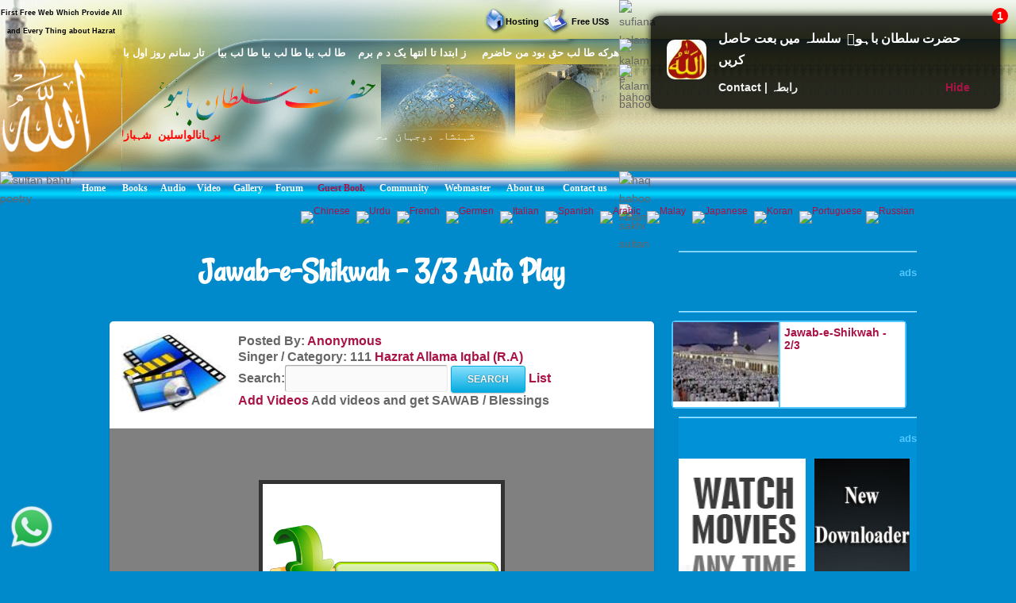

--- FILE ---
content_type: text/html; charset=UTF-8
request_url: https://video.hazratsultanbahu.com/video/auto-play-naat-sharif-live-videos/Jawab-e-Shikwah---3/3/Hazrat-Allama-Iqbal-(R.A)/online/d/1899/5/ltl-96-0.php/
body_size: 13487
content:
<!DOCTYPE html>
<html lang="en">

<!--[if lt IE 7]><html class="no-js lt-ie9 lt-ie8 lt-ie7"><![endif]-->
<!--[if IE 7]><html class="no-js lt-ie9 lt-ie8"><![endif]-->
<!--[if IE 8]><html class="no-js lt-ie9"><![endif]-->
<!--[if gt IE 8]><html lang="en-US" class="no-js"><![endif]-->

<!-- head -->
<head>
<!--	<meta content="width=device-width, initial-scale=1.0, maximum-scale=1.0, minimum-scale=1.0" name="viewport"> -->
<meta name="viewport" content="width=device-width, initial-scale=1.0"/>
	
<meta http-equiv="Content-Type" content="text/html; charset=UTF-8">

    <!--[if IE]>
    <meta http-equiv="X-UA-Compatible" content="IE=edge,chrome=1"/>
    <![endif]-->
<title>Jawab-e-Shikwah - 3/3 auto play</title>
<meta http-equiv=Content-Type content="text/html; charset=iso-8859-1">
<meta content="auto play video Jawab-e-Shikwah - 3/3, Jawab-e-Shikwah - 3/3, play video, Jawab-e-Shikwah - 3/3 video, Jawab-e-Shikwah - 3/3 Videos all naat sharif, Jawab-e-Shikwah - 3/3 naat khawan, free video downloader, all naat sharif, naat sharif, free video, live videos, Jawab-e-Shikwah - 3/3 free video, Jawab-e-Shikwah - 3/3 live videos, Jawab-e-Shikwah - 3/3 free video downloader, Jawab-e-Shikwah - 3/3 free videos, Jawab-e-Shikwah - 3/3 videos, video, videos" name="keywords">
<meta content="auto play video Jawab-e-Shikwah - 3/3 Videos all naat sharif Jawab-e-Shikwah - 3/3 naat khawan free video downloader all naat sharif live videos Jawab-e-Shikwah - 3/3 free video Jawab-e-Shikwah - 3/3 live videos Jawab-e-Shikwah - 3/3 free video downloader Jawab-e-Shikwah - 3/3 free videos" name="description">
<meta name="robots" content="max-image-preview:large">

	<link rel="canonical" href="https://video.hazratsultanbahu.com/video/auto-play-naat-sharif-live-videos/Jawab-e-Shikwah---3/3/Hazrat-Allama-Iqbal-(R.A)/online/d/1899/5/ltl-96-0.php/">

   <!-- wp_head -->    
   <link rel='stylesheet' id='clippy-style-css'  href='/tm3/css/style1.css?ver=3.7.1' type='text/css' media='all' />
	<!-- wp_head -->
	
<!-- ORVRLAY -->

	<!-- include the Tools -->
<style>
.ovrly .clz { position:absolute; bottom:-20px; left:50%; margin-left:-50px; cursor:pointer; display:block; width:100px; padding: 3px 0; text-align:center; border-radius:0 0 5px 5px; color:#fff; background:#000; font-style:normal; font-size:11px; }
</style>
<script src="//ajax.googleapis.com/ajax/libs/jquery/1.11.0/jquery.min.js"></script>
<!-- 
<script src="/tm3/jquery.min.js"></script>
  -->
<script>
$(function(){
	var overlay=function(){
		var fn=null, args=arguments;
		
		if(args.length==0 || typeof args[0]=='undefined' || args[0]=='' || typeof args[1]=='undefined' || args[1]=='') return;
		if(typeof args[0]=='string') $elem=$(args[0]);
		else $elem=args[0];
		if(typeof args[1]=='string') $data=$(args[1]);
		else $data=args[1];
		
		elem=$elem[0];
		data=$data[0];
		
		elem.style.position=elem.style.position=='absolute' ? 'absolute' : 'relative';
		$ovl=$('<div class="ovrly" id="ovrlay-'+Math.floor((Math.random()*999)+1)+'"><i class="clz">Close Ad</i></div>').css({ 'background': '#fff', 'position': 'absolute', 'left':'50%', 'top':'50%', 'z-index': 9999999, 'opacity': 0, 'box-shadow': 'rgba(0,0,0,.6) 0 0 0 5px' }).prependTo($elem);
		$data.appendTo($ovl);
		$ovlO=$('<div class="ovrlyO" id="ovrlayO-'+Math.floor((Math.random()*999)+1)+'" />').css({ 'position': 'absolute', 'left':'0px', 'top':'0px', 'right': '0px', 'bottom': '0px', 'opacity': .5, 'background': '#000', 'z-index': 999999 }).prependTo($elem);
		setTimeout(function(){ $ovl.css({ 'margin-left': -$ovl.outerWidth(!0)/2, 'margin-top': -$ovl.outerHeight(!0)/2, 'opacity': 1 }); }, 500);
		$ovl.find('.clz').click(function(e){
			e.preventDefault();
			$(this).parents('.ovrly:first').fadeTo(150, 0, function(){
				$(this).prev('.ovrlyO').remove();
				$(this).remove();
				(typeof args[2]=='function')&&args[2]();
			});
		});
		
		setTimeout(function(){ $ovl.find('.clz').click(); }, 30000);
	}
	
	overlay('#video', '#facebox');
});
</script>
<!-- END ORVRLAY -->
</head>

<body class="withsidebar sidebar-primary sidebar-footer archive category category-category1 category-2">		<!--[if lt IE 7]>
<p class="chromeframe">You are using an outdated browser. <a href="#">Upgrade your browser today</a> or <a href="#">install Google Chrome Frame</a> to better experience this site.</p>
<![endif]-->	<!-- #page -->
<div id="page">		

		<div class="custom-header">

<div class="desktph">
<a href="#zmenu" style="text-decoration: none"><img border="0" alt="sultan bahu video" class="lazy" src="/lazy/2/lazy.jpg" data-src="
//www.hazratsultanbahu.com/tm3/mohed.jpg" width="370" height="119"></a>
</div> 

<div class="slidh">
		<div id="table1" class="ts-1">
			<div class="ts-1-1">
				<!-- ImageReady Slices (nth2.psd) -->
				<div id="table2" class="ts-2">
					<div class="ts-2-1">
						<div id="table3" class="ts-3">
							<div class="ts-3-1">
								<p align="center" class="gen-1"><font color="#000000" class="gen-2">First Free Web Which Provide All and Every Thing about Hazrat Sultan Bahu &reg;</font> </p>
							</div>
							<div class="gen-3"></div>
						</div>
					</div>
					<div class="ts-2-2">
						<p align="center" class="gen-1"><b><font color="#000000" class="gen-5"><!-- MONTHLY 467,546 UNIQUE VISITORS AND 26,193,515 HITS --></font></b> </p>
					</div>
					<div class="ts-2-3">
						<div id="table4" class="ts-4">
							<div class="ts-4-1">
								<p align="center" class="gen-1"><b><font color="#000000" class="gen-7"></font></b><span class="gen-8"><br></span></p>
							</div>
							<div class="gen-3"></div>
						</div>
					</div>
					<div class="ts-2-4">
						<div id="table5" class="ts-5">
							<div class="ts-5-1">
								<p align="right" class="gen-1"><a href="/hosting"><b><font class="gen-7" color="#000000">Hosting</font></b></a> </p>
							</div>
							<div class="gen-3"></div>
						</div>
					</div>
					<div class="ts-2-5">
						<div id="table6" class="ts-6">
							<div class="ts-6-1">
								<p align="center" class="gen-1"><b><span class="gen-7">&nbsp;&nbsp;&nbsp;&nbsp;&nbsp;&nbsp;&nbsp;&nbsp; <a href="/gfrus"><font color="#000000">Free US$</font></a></span></b> </p>
							</div>
							<div class="gen-3"></div>
						</div>
					</div>
					<div class="ts-2-6">
						<div id="table7" class="ts-7">
							<div class="ts-7-1">

			<img border="0" align="left" alt="sultan bahoo" src="//www.hazratsultanbahu.com/images/5allah.png">

			</div>
							<div class="gen-3"></div>
						</div>
					</div>
					<div class="ts-2-7">
						<div id="table8" class="ts-8">
							<div class="ts-8-1">
								<p align="right" class="gen-1"><font color="#ffffff" class="gen-19">&#1607;&#1585;&#1705;&#1607; &#1591;&#1575; &#1604;&#1576; &#1581;&#1602; &#1576;&#1608;&#1583; &#1605;&#1606; &#1581;&#1575;&#1590;&#1585;&#1605;&nbsp;&nbsp;&nbsp; &nbsp;&#1586; &#1575;&#1576;&#1578;&#1583;&#1575; &#1578;&#1575; &#1575;&#1606;&#1578;&#1607;&#1575; &#1610;&#1705; &#1583; &#1605; &#1576;&#1585;&#1605;&nbsp;&nbsp;&nbsp; &#1591;&#1575; &#1604;&#1576; &#1576;&#1610;&#1575; &#1591;&#1575; &#1604;&#1576; &#1576;&#1610;&#1575; &#1591;&#1575; &#1604;&#1576; &#1576;&#1610;&#1575;&nbsp;&nbsp;&nbsp; &#1578;&#1575;&#1585; &#1587;&#1575;&#1606;&#1605; &#1585;&#1608;&#1586; &#1575;&#1608;&#1604; &#1576;&#1575; &#1582;&#1583;&#1575;</font> </p>
							</div>
							<div class="gen-3"></div>
						</div>
					</div>
					<div class="ts-2-8">
						<div id="table9" class="ts-9">
							<div class="ts-2-8"><img alt="hazrat sultan bahu books" src="//www.hazratsultanbahu.com/imagestm2/nth2_08.gif" width="1" height="135"></div>
							<div class="gen-3"></div>
						</div>
					</div>
					<div class="ts-2-9">
						<div id="table10" class="ts-10">
							<div class="ts-10-1">
			<img border="0" align="right" alt="abyat e bahoo" src="//www.hazratsultanbahu.com/images/5bahu.png">
			<b><font color="#FF0000"><marquee behavior="scroll" direction="right" scrollamount="2" scrolldelay="10" onmouseover="this.stop()" onmouseout="this.start()" width="95%">
&#1576;&#1585;&#1729;&#1575;&#1606;&#1575;&#1604;&#1608;&#1575;&#1587;&#1604;&#1740;&#1606;&nbsp; &#1588;&#1729;&#1576;&#1575;&#1586;&#1604;&#1575; &#1605;&#1705;&#1575;&#1722;&nbsp; &#1587;&#1604;&#1591;&#1575;&#1606; &#1575;&#1604;&#1593;&#1575;&#1585;&#1601;&#1740;&#1606;&nbsp; &#1587;&#1604;&#1591;&#1575;&#1606; &#1575;&#1604;&#1601;&#1602;&#1585; &#1605;&#1585;&#1588;&#1583; 
&#1581;&#1602;&nbsp;&nbsp; &#1587;&#1582;&#1740; &#1587;&#1604;&#1591;&#1575;&#1606;&nbsp;&nbsp; &#1588;&#1729;&#1606;&#1588;&#1575;&#1729;&nbsp;&nbsp; &#1605;&#1585;&#1588;&#1583; &#1606;&#1608;&#1585;&#1575;&#1604;&#1729;&#1583;&#1740;&nbsp;&nbsp; 
&#1581;&#1602; &#1576;&#1575; &#1729;&#1608;&nbsp;&nbsp; &#1602;&#1583;&#1587; &#1587;&#1585;&#1729; &#1575;&#1604;&#1593;&#1586;&#1740;&#1586;
				</marquee></font></b>
</div>
							<div class="gen-3"></div>
						</div>
					</div>
					<div class="ts-2-10">
						<div id="table11" class="ts-11">
							<div class="ts-11-1" align="bottom">
			<img border="0" align="center" alt="abyat e bahu" src="//www.hazratsultanbahu.com/images/5gos.png">
			<font color="#FFFFFF"><marquee behavior="scroll" direction="right" scrollamount="2" scrolldelay="10" onmouseover="this.stop()" onmouseout="this.start()" width="100%">
&#1588;&#1729;&#1606;&#1588;&#1575;&#1729; &#1583;&#1608;&#1580;&#1729;&#1575;&#1606;&nbsp; &#1605;&#1581;&#1576;&#1608;&#1576; &#1585;&#1576; &#1575;&#1604;&#1593;&#1575;&#1604;&#1605;&#1740;&#1606;&nbsp; &#1575;&#1581;&#1605;&#1583; &#1605;&#1580;&#1578;&#1576;&#1740;&nbsp; &#1606;&#1608;&#1585;&#1575;&#1604;&#1604;&#1729;&nbsp; &#1605;&#1581;&#1605;&#1583; &#1605;&#1589;&#1591;&#1601;&#1740;&nbsp; &#1589;&#1604;&#1740; &#1575;&#1604;&#1604;&#1729; &#1593;&#1604;&#1740;&#1729; 
&#1608;&#1587;&#1604;&#1605;&nbsp; &#1705;&#1746; &#1606;&#1575;&#1605;
&nbsp;&nbsp;&nbsp;
			&#1587;&#1585;&#1608;&#1585;&#1740; &#1602;&#1575;&#1583;&#1585;&#1740; &#1587;&#1604;&#1587;&#1604;&#1729; &#1605;&#1581;&#1576;&#1608;&#1576; &#1587;&#1576;&#1581;&#1575;&#1606;&#1740; &#1581;&#1590;&#1608;&#1585; &#1594;&#1608;&#1579; &#1575;&#1593;&#1592;&#1605; &#1581;&#1590;&#1585;&#1578; &#1588;&#1740;&#1582; &#1587;&#1740;&#1583; &#1593;&#1576;&#1583;&#1575;&#1604;&#1602;&#1575;&#1583;&#1585; 
			&#1580;&#1740;&#1604;&#1575;&#1606;&#1740; &#1602;&#1583;&#1587; &#1587;&#1585;&#1729; &#1575;&#1604;&#1593;&#1586;&#1740;&#1586; &#1705;&#1575; &#1575;&#1589;&#1604; &#1587;&#1604;&#1587;&#1604;&#1729; &#1591;&#1585;&#1740;&#1602;&#1578; &#1729;&#1746;
				</marquee></font>
		</div>
							<div class="gen-3"></div>
						</div>
					</div>
					<div class="ts-2-11">
						<div id="table12" class="ts-12">
							<div class="ts-2-11"><img alt="sultan bahu poetry" src="//www.hazratsultanbahu.com/imagestm2/nth2_11.gif" width="91" height="41"></div>
							<div class="gen-3"></div>
						</div>
					</div>
					<div class="ts-2-12">
						<div id="table13" class="ts-13">
							<div align="center" class="ts-13-1"><font color="#ffffff" face="Minion Pro Med" class="gen-27"><a href="//www.hazratsultanbahu.com/"><span class="gen-28">Home</span></a></font></div>
							<div align="center" class="ts-13-2"><font color="#ffffff" face="Minion Pro Med" class="gen-27"><a href="//www.hazratsultanbahu.com/page"><span class="gen-28">Books</span></a></font></div>
							<div align="center" class="ts-13-3"><font color="#ffffff" face="Minion Pro Med" class="gen-27"><a href="//www.hazratsultanbahu.com/audio/"><span class="gen-28">Audio</span></a></font> </div>
							<div align="center" alt="" class="ts-13-4"><font color="#ffffff" face="Minion Pro Med" class="gen-27"><a href="//www.hazratsultanbahu.com/video/"><span class="gen-28">Video</span></a></font> </div>
							<div align="center" alt="" class="ts-13-5"><font color="#ffffff" face="Minion Pro Med" class="gen-27"><a href="//www.vdmp.hazratsultanbahu.com/pgallery"><span class="gen-28">Gallery</span></a></font> </div>
							<div align="center" alt="" class="ts-13-6"><font color="#ffffff" face="Minion Pro Med" class="gen-27"><a href="//www.hazratsultanbahu.com/forum"><span class="gen-28">Forum</span></a></font></div>
							<div align="center" alt="" class="ts-13-7"><font color="#ffffff" face="Minion Pro Med" class="gen-27"><a href="//www.hazratsultanbahu.com/agbook"><span class="gen-28"></span></a><a href="/agbook">Guest Book</a></font> </div>
							<div align="center" alt="" class="ts-13-8"><font color="#ffffff" face="Minion Pro Med" class="gen-27"><a href="//www.hazratsultanbahu.com/community/"><span class="gen-28">Community</span></a></font></div>
							<div align="center" alt="" class="ts-13-9"><font color="#ffffff" face="Minion Pro Med" class="gen-27"><a href="//www.hazratsultanbahu.com/webmaster"><span class="gen-28">Webmaster</span></a></font></div>
							<div align="center" alt="" class="ts-13-10"><font color="#ffffff" face="Minion Pro Med" class="gen-27"><a href="//www.hazratsultanbahu.com/aboutus"><span class="gen-28">About us</span></a></font></div>
							<div align="center" alt="Contact us" class="ts-13-11"><font color="#ffffff" face="Minion Pro Med" class="gen-27"><a href="//www.hazratsultanbahu.com/feedback"><span class="gen-28">Contact us</span></a></font></div>
							<div class="gen-3"></div>
						</div>
					</div>

				</div>
			</div>
			<div class="ts-1-2">
				<div id="table14" class="ts-14">
					<div class="ts-14-1"><img alt="sufiana kalam" src="//www.hazratsultanbahu.com/imagestm2/nth2_05-2.gif" width="100%" height="49"></div>
					<div class="ts-14-2"><img alt="kalam e bahoo" src="//www.hazratsultanbahu.com/imagestm2/nth2_07-2.gif" width="100%" height="32"></div>
					<div class="ts-14-3"><img alt="kalam bahoo" src="//www.hazratsultanbahu.com/imagestm2/nth2_10-2.gif" width="100%" height="135"></div>
					<div class="ts-14-4"><img alt="haq bahoo kalam" src="//www.hazratsultanbahu.com/imagestm2/nth2_22-2.gif" width="100%" height="41"></div>
					<div class="ts-14-5"><img alt="sakhi sultan" src="//www.hazratsultanbahu.com/imagestm2/spacer.gif" width="100%" height="1"></div>
					<div class="gen-3"></div>
				</div>
			</div>
			<div class="gen-3"></div>
</div>  
		</div>	
		
		</div>		
      

		<!-- .main-container -->
    <div class="main-container">
       <div class="main wrapper clearfix">
		<!--<div class="main content-wrapper wrapper clearfix">-->
<div class="slidh">		
            <div class="locale-options">			
                <div></div>
				<br /><br />
                  			   
                  <a style="display:none;" href="/blackhole/" rel="follow">Do NOT follow this link or you will be banned from the site!</a>
               &nbsp;&nbsp;
                  <a href="//translate.google.com/translate?u=http://video.hazratsultanbahu.com/video/auto-play-naat-sharif-live-videos/Jawab-e-Shikwah---3/3/Hazrat-Allama-Iqbal-(R.A)/online/d/1899/5/ltl-96-0.php/&langpair=en%7Czh-TW&hl=EN&ie=UTF-8&oe=UTF-8&prev=%2Flanguage_tools">
                    <img class="top-flag" width="22" height="11" alt="Chinese" src="//www.hazratsultanbahu.com/agbook/flags/cn.gif" border="0">
                </a>&nbsp;
                <a href="//www.paktranslations.com/?hazratsultanbahu.com">
                    <img class="top-flag" width="22" height="11" alt="Urdu" src="//www.hazratsultanbahu.com/agbook/flags/pk.gif" border="0">
                </a>&nbsp;
                <a href="//translate.google.com/translate?u=http://video.hazratsultanbahu.com/video/auto-play-naat-sharif-live-videos/Jawab-e-Shikwah---3/3/Hazrat-Allama-Iqbal-(R.A)/online/d/1899/5/ltl-96-0.php/&langpair=en%7Cfr&hl=EN&ie=UTF-8&oe=UTF-8&prev=%2Flanguage_tools">
                    <img class="top-flag" width="22" height="11" alt="French" src="//www.hazratsultanbahu.com/agbook/flags/fr.gif" border="0">
                </a>&nbsp;
                <a href="//translate.google.com/translate?u=http://video.hazratsultanbahu.com/video/auto-play-naat-sharif-live-videos/Jawab-e-Shikwah---3/3/Hazrat-Allama-Iqbal-(R.A)/online/d/1899/5/ltl-96-0.php/&langpair=en%7Cde&hl=EN&ie=UTF-8&oe=UTF-8&prev=%2Flanguage_tools">
                    <img class="top-flag" width="22" height="11" alt="Germen" src="//www.hazratsultanbahu.com/agbook/flags/de.gif" border="0">
                </a>&nbsp;
                <a href="//translate.google.com/translate?u=http://video.hazratsultanbahu.com/video/auto-play-naat-sharif-live-videos/Jawab-e-Shikwah---3/3/Hazrat-Allama-Iqbal-(R.A)/online/d/1899/5/ltl-96-0.php/&langpair=en%7Cit&hl=EN&ie=UTF-8&oe=UTF-8&prev=%2Flanguage_tools">
                    <img class="top-flag" width="22" height="11" alt="Italian" src="//www.hazratsultanbahu.com/agbook/flags/it.gif" border="0">
                </a>&nbsp;
                <a href="//translate.google.com/translate?u=http://video.hazratsultanbahu.com/video/auto-play-naat-sharif-live-videos/Jawab-e-Shikwah---3/3/Hazrat-Allama-Iqbal-(R.A)/online/d/1899/5/ltl-96-0.php/&langpair=en%7Ces&hl=EN&ie=UTF-8&oe=UTF-8&prev=%2Flanguage_tools">
                    <img class="top-flag" width="22" height="11" alt="Spanish" src="//www.hazratsultanbahu.com/agbook/flags/es.gif" border="0">
                </a>&nbsp;
                <a href="//translate.google.com/translate?u=http://video.hazratsultanbahu.com/video/auto-play-naat-sharif-live-videos/Jawab-e-Shikwah---3/3/Hazrat-Allama-Iqbal-(R.A)/online/d/1899/5/ltl-96-0.php/&langpair=en%7Car&hl=en&ie=UTF-8&oe=UTF-8&prev=%2Flanguage_tools">
                    <img class="top-flag" width="22" height="11" alt="Arabic" src="//www.hazratsultanbahu.com/agbook/flags/sa.gif" border="0">
                </a>&nbsp;
                <a href="//www.citcat.com/cc?i=//www.hazratsultanbahu.com/&l=2&t=l">
                    <img class="top-flag" width="22" height="11" alt="Malay" src="//www.hazratsultanbahu.com/agbook/flags/my.gif" border="0">
                </a>&nbsp;
                <a href="//translate.google.com/translate?u=http://video.hazratsultanbahu.com/video/auto-play-naat-sharif-live-videos/Jawab-e-Shikwah---3/3/Hazrat-Allama-Iqbal-(R.A)/online/d/1899/5/ltl-96-0.php/&langpair=en%7Cja&hl=EN&ie=UTF-8&oe=UTF-8&prev=%2Flanguage_tools">
                    <img class="top-flag" width="22" height="11" alt="Japanese" src="//www.hazratsultanbahu.com/agbook/flags/jp.gif" border="0">
                </a>&nbsp;
                <a href="//translate.google.com/translate?u=http://video.hazratsultanbahu.com/video/auto-play-naat-sharif-live-videos/Jawab-e-Shikwah---3/3/Hazrat-Allama-Iqbal-(R.A)/online/d/1899/5/ltl-96-0.php/&langpair=en%7Cko&hl=EN&ie=UTF-8&oe=UTF-8&prev=%2Flanguage_tools">
                    <img class="top-flag" width="22" height="11" alt="Koran" src="//www.hazratsultanbahu.com/agbook/flags/kr.gif" border="0">
                </a>&nbsp;
                <a href="//translate.google.com/translate?u=http://video.hazratsultanbahu.com/video/auto-play-naat-sharif-live-videos/Jawab-e-Shikwah---3/3/Hazrat-Allama-Iqbal-(R.A)/online/d/1899/5/ltl-96-0.php/&langpair=en%7Cpt&hl=EN&ie=UTF-8&oe=UTF-8&prev=%2Flanguage_tools">
                    <img class="top-flag" width="22" height="11" alt="Portuguese" src="//www.hazratsultanbahu.com/agbook/flags/pt.gif" border="0">
                </a>
                <a href="//translate.google.com/translate?u=http://video.hazratsultanbahu.com/video/auto-play-naat-sharif-live-videos/Jawab-e-Shikwah---3/3/Hazrat-Allama-Iqbal-(R.A)/online/d/1899/5/ltl-96-0.php/&langpair=en%7Cru&hl=EN&ie=UTF-8&oe=UTF-8&prev=%2Flanguage_tools">
                    <img class="top-flag" width="22" height="11" alt="Russian" src="//www.hazratsultanbahu.com/agbook/flags/ru.gif" border="0">
                </a>
            </div>
</div> <!-- show om desktop only -->
			
<!-- e tm3 -->
<!-- end top add from here -->
<!-- main contant aditoon -->    

            <div class="blog-left-column custom-column">
			
			
<h1>Jawab-e-Shikwah - 3/3 Auto Play</h1>


                <article id="post-32" class="post-32 post type-post status-publish format-standard category-category1 clearfix box wide-box-custom" role="article">
                    <div class="entry-content custom-wider-content">
                        <div class="custom-table-top-block">
														<a href="/video/all-naat-sharif-naat-khawan/Hazrat-Allama-Iqbal-(R.A)/111/0/"> 							<img width="133px" height="100px" title="Hazrat Allama Iqbal (R.A)" alt="Hazrat Allama Iqbal (R.A)" class="lazy" src="/lazy/2/lazy.jpg" data-src="//www.hazratsultanbahu.com/images/index-13.jpg"> 
														</a>
                        </div>
                        <div class="custom-table-top-block">
                            <b>
								<!-- Video: Jawab-e-Shikwah - 3/3</a><br> -->
								<!--
								<h2 class="post-title"><a title='Back Page' href='//www.hazratsultanbahu.com/video/ltl-96-0.php'>Back</a></h2>-->
								Posted By: <a title='View All Videos Posted By Anonymous' href='/video/all-naat-sharif-free-video-downloader/Anonymous/0/'>Anonymous</a>&nbsp;&nbsp;<!--<a title='Back Page' href='//www.hazratsultanbahu.com/video/ltl-96-0.php'>Back</a>--><br>
																
								Singer / Category: 111 <a href="/video/all-naat-sharif-naat-khawan/Hazrat-Allama-Iqbal-(R.A)/111/0/">
								Hazrat Allama Iqbal (R.A)</a>
                                <form action="/video/srch.php" id="cse-search-box">
                                    <b>
										<label for="query">Search:<input type="text" name="q" size="20" /></label>
                                        <input type="submit" name="sa" value="Search" />
                                        <a href="/video/listall.php">List</a><br>
                                        <a href="//www.hazratsultanbahu.com/video/advo.php">Add Videos<span style="text-decoration: none"> </span></a> 
                                        Add videos and get SAWAB / Blessings
                                    </b>
                                </form>
                        </div>
                    </div>                   
                  
                        <div class="wide-inner">
                            <object width="100%" height="390">
							<div id="video">
<!-- OFF 
<iframe name="I1" target="top" width="640" height="390" align="top" frameborder="no" scrolling="no" src="/video/playframe.php?url=//www.youtube.com/watch?v=K8SLE65uvxU" background="playbag.jpg" bgcolor="#7DA3DD">
Your browser does not support inline frames or is currently configured not to display inline frames.
</iframe> -->

<!-- END ORVRLAY -->


<iframe id="player1" frameborder="0" allowfullscreen="1" title="YouTube video player" width="100%" height="390" src="//www.youtube.com/embed/K8SLE65uvxU?autoplay=1&mute=0&enablejsapi=1" allow="accelerometer; autoplay; encrypted-media; gyroscope; picture-in-picture"></iframe>
<script type="text/javascript">
	var tag = document.createElement('script');
		tag.src = "//www.youtube.com/iframe_api";
		var firstScriptTag = document.getElementsByTagName('script')[0];
		firstScriptTag.parentNode.insertBefore(tag, firstScriptTag);

		var player;
		function onYouTubeIframeAPIReady() {
			player1 = new YT.Player('player1', {
				height: '390',
				width: '100%',
				videoId: 'K8SLE65uvxU',
				playerVars: {
					'playsinline': 1
				},
				events: {
					'onReady': onPlayerReady,
					'onStateChange': onPlayerStateChange
				}
			});
		}

		// 4. The API will call this function when the video player is ready.
		function onPlayerReady(event) {
			console.log(event.target, "event.target ==================");
			// event.target.playVideo();
		}

		// 5. The API calls this function when the player's state changes.
		//    The function indicates that when playing a video (state=1),
		//    the player should play for six seconds and then stop.
		function onPlayerStateChange(event) {
			console.log(event.target, "event.data ==================");
			if (event.data == YT.PlayerState.ENDED) {
				window.location.href= "https://video.hazratsultanbahu.com/video/auto-play-naat-sharif-live-videos/kalam-e-iqbal(ya-rab-dil-e-muslim)abdul-rauf-rufi/hazrat-allama-iqbal-(r.a)/online/d/2069/6/ltl-96-0.php/"
			}
		}
</script>
                          </div>
							<div id="facebox">
 <a aria-label="Jawab-e-Shikwah---3/3" href="//www.hazratsultanbahu.com/downloads/pc.php">
<img alt="Jawab-e-Shikwah---3/3" border="0" src="//www.hazratsultanbahu.com/adver/ads/cpa/pl6.png" width="300" height="250">
</a> 

							</div>
                            </object>
					
                            <div class="top-menu-table">
                                <div class="top-menu-row">
                                    <div class="top-menu-item">
									<a title="Previous Video" class="selfft" href="https://video.hazratsultanbahu.com/video/auto-play-naat-sharif-live-videos/shikwah-(the-complaint)---part-1/2/hazrat-allama-iqbal-(r.a)/online/d/1895/0/ltl-96-0.php/"><b><< Previous</b></a>
                                    </div>
                                    <div class="top-menu-item">
									<a title="Next Video" class="selfft" href="https://video.hazratsultanbahu.com/video/auto-play-naat-sharif-live-videos/kalam-e-iqbal(ya-rab-dil-e-muslim)abdul-rauf-rufi/hazrat-allama-iqbal-(r.a)/online/d/2069/6/ltl-96-0.php/"><b>Next >></b></a>
                                    </div>
                                    <div class="top-menu-item">
									<a title="Repeat Video" class="selfft" href="https://video.hazratsultanbahu.com/video/auto-play-naat-sharif-live-videos/Jawab-e-Shikwah---3/3/Hazrat-Allama-Iqbal-(R.A)/online/r/1899/5/ltl-96-0.php/"><b>Repeat</b></a>
									</div>
                                    <div class="top-menu-item">
									<a title="Exit from Auto Mode" class="selfft" href="//www.hazratsultanbahu.com/video/ltl-96-0.php"><b>Exit</b></a>
									</div>
								</div>
                            </div>
                            <div class="top-menu-table">
                                <div class="top-menu-row">
                                    <div class="top-menu-item">
																		<a title="Video Player" class="selfft" href="//services.hazratsultanbahu.com/spam-filter-page.php?t=video"><b>Video Player</b></a>
                                    </div>
                                    <div class="top-menu-item">
																		<a title="Video Streaming" class="selfft" href="//services.hazratsultanbahu.com/spam-filter-page.php?t=video"><b>Video Streaming</b></a>
                                    </div>
                                    <div class="top-menu-item">
																		<a title="Video Free" class="selfft" href="//services.hazratsultanbahu.com/spam-filter-page.php?t=video"><b>Video Free</b></a>
									</div>
                                </div>
                            </div>
							<!-- self -->
                            <div class="video-bottom-block blue-bg">
                                <div class="top-menu-row">
                                    <div class="custom-table-bottom-block">Auto Play on <a name="VStop8">Hazrat Allama Iqbal (R.A) Playlist</a></div>

									<div class="custom-table-bottom-block"><a name="VStop8" href="/video/userplaylists/signup.php" rel="nofollow" target="page" onclick="window.open('','page','toolbar=0,scrollbars=1,location=0,statusbar=0,menubar=0,resizable=0,width=300,height=450,left=50,top=50,titlebar=yes')">Create Playlist</a></div>									
									<div class="custom-table-bottom-block"><a name="VStop8" href="/video/userplaylists/addv.php?v=1899&t=o" rel="nofollow" target="page" onclick="window.open('','page','toolbar=0,scrollbars=1,location=0,statusbar=0,menubar=0,resizable=0,width=300,height=450,left=50,top=50,titlebar=yes')">Add to ur Playlist</a></div>
									<div class="custom-table-bottom-block"><a name="VStop8" href="/video/userplaylists/delv.php?v=1899&t=o" rel="nofollow" target="page" onclick="window.open('','page','toolbar=0,scrollbars=1,location=0,statusbar=0,menubar=0,resizable=0,width=300,height=450,left=50,top=50,titlebar=yes')">Delete from Playlist</a></div>
                                </div>
							</div>
							<!-- end self -->
                            <div class="video-bottom-block blue-bg">
                                <div class="top-menu-row">
                                    <div class="custom-table-bottom-block">Posted on: 08:47 AM 31st Jan 2010</div>
									<div class="custom-table-bottom-block">Views: 22738&nbsp;&nbsp;<a href="https://video.hazratsultanbahu.com/video/userplaylists/download-video/?v=//www.youtube.com/v/K8SLE65uvxU" target="_blank">Download</a></div>
									<div class="custom-table-bottom-block">Video No: 1899 <a name="VStop8"> #5 / #19</a></div>
                                </div>
                                <div class="top-menu-row">
                                   <div class="custom-table-bottom-block">
                                        <div class="rating-inner" id="ajratediv0">
										Rate:
                                            <a href="javascript:ajrate(1, 2162)"><img width="20" height="20" src="/video/star.gif" alt="1" border="0" /></a>
                                            <a href="javascript:ajrate(2, 2162)"><img width="20" height="20" src="/video/star.gif" alt="2" border="0" /></a>
                                            <a href="javascript:ajrate(3, 2162)"><img width="20" height="20" src="/video/star.gif" alt="3" border="0" /></a>
                                            <a href="javascript:ajrate(4, 2162)"><img width="20" height="20" src="/video/star.gif" alt="4" border="0" /></a>
                                            <a href="javascript:ajrate(5, 2162)"><img width="20" height="20" src="/video/star.gif" alt="5" border="0" /></a>
                                        </div>
                                    </div>
                                    <div class="custom-table-bottom-block">
                                        <!-- <a name="VStop9">Email Link:</a>   --> 
                                        <a href="//www.hazratsultanbahu.com/recm/form.php" name="VStop10" rel="nofollow" target="page" onclick="window.open('','page','toolbar=0,scrollbars=0,location=0,statusbar=0,menubar=0,resizable=0,width=500,height=450,left=50,top=50,titlebar=yes')">
                                                <span style="text-decoration: none">Send Video to friend </span>
                                        </a>
                                    </div>
                                </div>
                            </div>  

			<div align="center">
	<table border="0" cellspacing="0" cellpadding="0" width="100%">
	<tr>
		<td colspan="2" height="1" bgcolor="#AAE3FF">
		</td>
	</tr>
	<tr>
		<td>
	 <a aria-label="Jawab-e-Shikwah - 3/3Jawab-e-Shikwah---3/3" href="//www.hazratsultanbahu.com/downloads/pc.php">
<img alt="Jawab-e-Shikwah---3/3" border="0" src="//hazratsultanbahu.com/adver/ads/cpa/7/pl715.gif" width="468" height="60">
</a>		</td>
		<td valign="top">

<font size="1" color="#53C7FF">ads</font></td>
	</tr>
	<tr>
		<td colspan="2" height="1" bgcolor="#AAE3FF">
		</td>
	</tr>
	</table>
</div>

                                <div class="video-bottom-block blue-bg">
                                    <div class="top-menu-row">
                                        <div class="custom-table-bottom-block">
                                        HTML Link:
										<input aria-label="HTML Link" name="textfield4"  style='font-weight: 700' size="15" value="<a href='http://video.hazratsultanbahu.com/video/auto-play-naat-sharif-live-videos/Jawab-e-Shikwah---3/3/Hazrat-Allama-Iqbal-(R.A)/online/d/1899/5/ltl-96-0.php/'>Video - Jawab-e-Shikwah - 3/3</a>">
										</div>
																		  
                                    <div class="custom-table-bottom-block">
                                        BB Link
										<input aria-label="BB Link" name="textfield5" size="15" value="[url=http://video.hazratsultanbahu.com/video/auto-play-naat-sharif-live-videos/Jawab-e-Shikwah---3/3/Hazrat-Allama-Iqbal-(R.A)/online/d/1899/5/ltl-96-0.php/]Video - Jawab-e-Shikwah - 3/3[/url]" style="font-weight: 700" />								
                                    </div>
                                    <div class="custom-table-bottom-block">
                                        Share
										<a href="//www.facebook.com/sharer.php?u=http://video.hazratsultanbahu.com/video/auto-play-naat-sharif-live-videos/Jawab-e-Shikwah---3/3/Hazrat-Allama-Iqbal-(R.A)/online/d/1899/5/ltl-96-0.php/" rel="nofollow" target="page" onclick="window.open('','page','toolbar=0,scrollbars=1,location=0,statusbar=0,menubar=0,resizable=0,width=500,height=450,left=50,top=50,titlebar=yes')"><img title="Share on facebook" border="0" src="/images/fbk.png" width="25" height="25"></a>

										<a href="//twitter.com/?status=http://video.hazratsultanbahu.com/video/auto-play-naat-sharif-live-videos/Jawab-e-Shikwah---3/3/Hazrat-Allama-Iqbal-(R.A)/online/d/1899/5/ltl-96-0.php/" rel="nofollow" target="page" onclick="window.open('','page','toolbar=0,scrollbars=1,location=0,statusbar=0,menubar=0,resizable=0,width=500,height=450,left=50,top=50,titlebar=yes')"><img title="Share on tweeter" border="0" src="/images/twt.png" width="25" height="25"></a>
<!--
										<a href="//wa.me/http://video.hazratsultanbahu.com/video/auto-play-naat-sharif-live-videos/Jawab-e-Shikwah---3/3/Hazrat-Allama-Iqbal-(R.A)/online/d/1899/5/ltl-96-0.php/" rel="nofollow" target="page" onclick="window.open('','page','toolbar=0,scrollbars=1,location=0,statusbar=0,menubar=0,resizable=0,width=500,height=450,left=50,top=50,titlebar=yes')"><img title="Share on Whatsapp" border="0" src="/images/gogl.png" width="25" height="25"></a>-->
										
										<a href="//api.whatsapp.com/send?text=https://video.hazratsultanbahu.com/video/auto-play-naat-sharif-live-videos/Jawab-e-Shikwah---3/3/Hazrat-Allama-Iqbal-(R.A)/online/d/1899/5/ltl-96-0.php/"><img title="Share on Whatsapp" border="0" src="/images/whatsapp.png" width="25" height="25"></a>

										<a href="//www.linkedin.com/cws/share?url=http://video.hazratsultanbahu.com/video/auto-play-naat-sharif-live-videos/Jawab-e-Shikwah---3/3/Hazrat-Allama-Iqbal-(R.A)/online/d/1899/5/ltl-96-0.php/" rel="nofollow" target="page" onclick="window.open('','page','toolbar=0,scrollbars=1,location=0,statusbar=0,menubar=0,resizable=0,width=500,height=450,left=50,top=50,titlebar=yes')"><img title="Share on linkedin" border="0" src="/images/lnkd.png" width="25" height="25"></a>

										<a href="//www.hazratsultanbahu.com/video/rss.php"><img title="RSS Feed" alt="RSS Feed" border="0" src="/images/rssfa.png" width="25" height="25"></a>
								   </div>
                                </div>
                                
                            </div>
                                
                            
                            
                            <div class="video-bottom-block blue-bg g-text-center">
		                            </div>
                        </div>
                   
                </article>
                

<article id="post-32" class="wide-box post-32 post type-post status-publish format-standard category-category1 clearfix box box_blog full-width" role="article">
<header><!--
<h2 class="post-title">
<a title='Back Page' href='//www.hazratsultanbahu.com/video/ltl-96-0.php'>Back Page</a>-->
&nbsp;&nbsp;<a href="/video/all-naat-sharif-free-video-downloader/Hazrat-Allama-Iqbal-(R.A)/0/">Hazrat Allama Iqbal (R.A)</a>
&nbsp;&nbsp;<a title='View All Videos Posted By Anonymous' href='/video/all-naat-sharif-free-video-downloader/Anonymous/0/'>Anonymous</a>&nbsp;&nbsp;<a title='Latest Videos' href='/video/ltal.php'>Latest Videos</a><!--
</h2>-->
</header>
	</article>

                <h2 class="post-title g-white" id="7">Hazrat Allama Iqbal (R.A) Videos</h2>



					<div class="clearfix table-blocks-wrapper">

						<div class="table-blocks-row">
							<div class="left-block">
		<a href="/video/play-naat-sharif-live-videos/ALLAMA-IQBAL-BEAUTIFUL-NAAT/5174/ltl-96-0.php/">
		<img border="0" title="ALLAMA IQBAL BEAUTIFUL NAAT" alt="ALLAMA IQBAL BEAUTIFUL NAAT" class="lazy" src="/lazy/2/lazy.jpg" data-src="
https://i.ytimg.com/vi/mhoyJOkhyy8/mqdefault.jpg" width="133" height="100">
</a>
            			</div>
            			<div class="right-block">
<b><a href='/video/play-naat-sharif-live-videos/ALLAMA-IQBAL-BEAUTIFUL-NAAT/5174/ltl-96-0.php/'>ALLAMA IQBAL BEAUTIFUL NAAT</a></b><br>Description: <br>Views: 16061 Posted By: <a href='/video/all-naat-sharif-free-video-downloader/sovan/0/'>sovan</a><br>Date: 05:25 AM 24th May 2022<br>Video No: 5174 Category: 111.<b><a href='/video/all-naat-sharif-naat-khawan/Hazrat-Allama-Iqbal-(R.A)/111/0/'>Hazrat Allama Iqbal (R.A)</a></b><br><b><a href='/video/auto-play-naat-sharif-live-videos/ALLAMA-IQBAL-BEAUTIFUL-NAAT/Hazrat-Allama-Iqbal-(R.A)/online/d/5174/1/ltl-96-0.php/'>Play Auto</a></b>            			</div>
						</div>

                	</div>	
					
                <div class="g-text-center">
					
<a href="//www.hazratsultanbahu.com/video/advo.php">Add Videos<span style="text-decoration: none"> </span></a>&nbsp;&nbsp;&nbsp;&nbsp;
&nbsp;<a href="/video/all-naat-sharif-naat-khawan/Hazrat-Allama-Iqbal-(R.A)/111/0/">First</a></a>&nbsp;&nbsp;&nbsp;&nbsp;1 &nbsp;<a href="/video/all-naat-sharif-naat-khawan/Hazrat-Allama-Iqbal-(R.A)/111/1/">Next >></a>&nbsp;&nbsp;&nbsp;&nbsp;&nbsp;&nbsp;</a>&nbsp;<a href="/video/all-naat-sharif-naat-khawan/Hazrat-Allama-Iqbal-(R.A)/111/18/">Last</a>&nbsp;&nbsp;&nbsp;&nbsp; <a href='/video/all-naat-sharif-naat-khawan/Hazrat-Allama-Iqbal-(R.A)/111/0/'>1</a>&nbsp;&nbsp;&nbsp;&nbsp;<a href='/video/all-naat-sharif-naat-khawan/Hazrat-Allama-Iqbal-(R.A)/111/1/'>2</a>&nbsp;&nbsp;&nbsp;&nbsp;<a href='/video/all-naat-sharif-naat-khawan/Hazrat-Allama-Iqbal-(R.A)/111/2/'>3</a>&nbsp;&nbsp;&nbsp;&nbsp;<a href='/video/all-naat-sharif-naat-khawan/Hazrat-Allama-Iqbal-(R.A)/111/3/'>4</a>&nbsp;&nbsp;&nbsp;&nbsp;<a href='/video/all-naat-sharif-naat-khawan/Hazrat-Allama-Iqbal-(R.A)/111/4/'>5</a>&nbsp;&nbsp;&nbsp;&nbsp;<a href='/video/all-naat-sharif-naat-khawan/Hazrat-Allama-Iqbal-(R.A)/111/5/'>6</a>&nbsp;&nbsp;&nbsp;&nbsp;<a href='/video/all-naat-sharif-naat-khawan/Hazrat-Allama-Iqbal-(R.A)/111/6/'>7</a>&nbsp;&nbsp;&nbsp;&nbsp;<a href='/video/all-naat-sharif-naat-khawan/Hazrat-Allama-Iqbal-(R.A)/111/7/'>8</a>&nbsp;&nbsp;&nbsp;&nbsp;<a href='/video/all-naat-sharif-naat-khawan/Hazrat-Allama-Iqbal-(R.A)/111/8/'>9</a>&nbsp;&nbsp;&nbsp;&nbsp;<a href='/video/all-naat-sharif-naat-khawan/Hazrat-Allama-Iqbal-(R.A)/111/9/'>10</a>&nbsp;&nbsp;&nbsp;&nbsp;</font></div>


            </div><!-- end #column-one -->
            <div class="column-two custom-column">
                <aside class="sidebar custom-sidebar">	<!-- Sidebar Widgets Area -->
                
					<div class="contact-ads-wrapper clearfix">
					<div class="contact-ads">
					<div align="center">
	<table border="0" cellspacing="0" cellpadding="0" width="300">
	<tr>
		<td colspan="2" height="1" bgcolor="#AAE3FF">
		</td>
	</tr>
	<tr>
		<td colspan="2">
		<p align="right">
		<p align="right"><font color="#53C7FF" size="2">ads</font></td>
	</tr>
	<tr>
		<td>
 <a aria-label="Jawab-e-Shikwah - 3/3" href="//www.hazratsultanbahu.com/downloads/pc.php">
<img alt="" border="0" src="//www.hazratsultanbahu.com/adver/ads/cpa/pl9.gif" width="300" height="250">
</a> 		</td>
	</tr>
	<tr>
		<td colspan="2" height="1" bgcolor="#AAE3FF">
		</td>
	</tr>
	</table>
</div>
					</div>
					</div>				

						<div class="clearfix table-blocks-wrapper">

						<div class="table-blocks-row">
							<div class="left-block">
		<a href="/video/play-naat-sharif-live-videos/Jawab-e-Shikwah---2/3/1898/ltl-96-0.php/">		<img border="0" title="Jawab-e-Shikwah - 2/3" alt="Jawab-e-Shikwah - 2/3" class="lazy" src="/lazy/2/lazy.jpg" data-src="//i4.ytimg.com/vi/K8SLE65uvxU/default.jpg" width="133" height="100">
</a>
            			</div>
            			<div class="right-block">
<b><a href='/video/play-naat-sharif-live-videos/Jawab-e-Shikwah---2/3/1898/ltl-96-0.php/'>Jawab-e-Shikwah - 2/3</a></b><br>            			</div>
						</div>

                	</div>

					<div class="contact-ads-wrapper clearfix">
					<div class="contact-ads">
					<div align="center">
	<table border="0" cellspacing="0" cellpadding="0" width="300" bgcolor="#0091D7">
	<tr>
		<td colspan="2" height="1" bgcolor="#AAE3FF">
		</td>
	</tr>
	<tr>
		<td colspan="2">
		<p align="right">
		<p align="right"><font color="#53C7FF" size="2">ads</font></td>
	</tr>
	<tr>
		<td>
 <a aria-label="Jawab-e-Shikwah - 3/3" href="//www.hazratsultanbahu.com/downloads/pc.php">
<img alt="" border="0" src="//www.hazratsultanbahu.com/adver/ads/cpa/160/pl65.jpeg" width="160" height="600">
</a>

		</td>
		<td>
 <a aria-label="Jawab-e-Shikwah - 3/3" href="//www.hazratsultanbahu.com/downloads/pc.php">
<img alt="" border="0" src="//www.hazratsultanbahu.com/adver/ads/cpa/160/pl61.jpeg" width="120" height="600">
</a>

		</td>
	</tr>
	<tr>
		<td colspan="2" height="1" bgcolor="#AAE3FF">
		</td>
	</tr>
	</table>
</div>					</div>
					</div>	



                    </div>		<!-- END Sidebar Widgets Area -->
                </aside> <!-- Sidebar -->
            </div><!-- end #column-two -->
        </div>                <!-- end #main -->
    </div>            <!-- end .main-container -->           
	<!-- .footer-container -->

			
			</div>			<!-- //posts -->


			<!-- begin #pagination -->
					    <!-- end #pagination -->

			
			
		</div><!-- end #column-one -->


                </div>
                <!-- end #main -->
            </div>
            <!-- end .main-container -->

            <!-- .footer-container -->
            <div class="footer-container clearfix">
                
                <div class="footer-widgets wrapper">
                    <div class="sidebar-footer">
	<!-- Footer Sidebar Widgets Area -->
                        <div id="framework_twitter_widget-2" class="widget_footer widget_framework_twitter_widget">
                            <div class="widget_inner">

            <!-- start twitter widget -->
                            <h3 id="zmenu" class="widget-title">Menu</h3>
                            <ul>
								<li>
								<a class="selfft" href="#top">Top</a>
								</li>
                        		<li>		
                                    <a class="selfft" href="//www.hazratsultanbahu.com/">Home</a>
                                </li>
                        		<li>		
                                    <a class="selfft" href="//www.hazratsultanbahu.com/page">Sultan Bahu Books</a>
                                </li>
                        		<li>		
                                    <a class="selfft" href="//www.hazratsultanbahu.com/audio/">Audio</a>
                                </li>
                        		<li>		
                                    <a class="selfft" href="//www.hazratsultanbahu.com/video/">Sultan Bahoo Video</a>
                                </li>
                        		<li>		
                                    <a class="selfft" href="//vdmp.hazratsultanbahu.com/pgallery">Photo Gallery</a>
                                </li>
                        		<li>		
                                    <a class="selfft" href="//www.hazratsultanbahu.com/forum">Forum</a>
                                </li>
            				</ul>

                        </div>
                    </div>		
                                
                    <div id="recent-posts-3" class="widget_footer widget_recent_entries">
                        <div class="widget_inner">		
                            <h3 class="widget-title">Menu 2</h3>		
                            <ul>
                        		<li>		
                                    <a class="selfft" href="//www.hazratsultanbahu.com/agbook">Guest Book</a>
                                </li>
                        		<li>		
                                    <a class="selfft" href="//www.hazratsultanbahu.com/webmaster">Webmaster</a>
                                </li>
                        		<li>		
                                    <a class="selfft" href="//www.hazratsultanbahu.com/aboutus">About us</a>
                                </li>
                        		<li>		
                                    <a class="selfft" href="//www.hazratsultanbahu.com/feedback">Contact us</a>
                                </li>		
                        		<li>		
                                    <a class="selfft" href="//www.hazratsultanbahu.com/privacypolicy.php">Privacy Policy</a>
                                </li>
                        		<li>		
                                    <a class="selfft" href="//www.hazratsultanbahu.com/complete-menu.php">Complete Menu</a>
                                </li>                                
            				</ul>

						</div>	
                    </div>
                    <div id="categories-3" class="widget_footer widget_categories" >
                        <div class="widget_inner">
				
			                <h3 class="widget-title">Social</h3>
							<ul>
								<li>
								<a class="selfft" href="//web.facebook.com/Sultan-Bahu-1863718337256471/">sultan bahu facebook</a>
								</li>
								<li>
								<a aria-label="Jawab-e-Shikwah - 3/3" class="selfft" href="//www.google.com/search?q=site%3Awww.hazratsultanbahu.com"><i><b>Jawab-e-Shikwah - 3/3</b></i></a>
								</li>								
								<li>
								<a aria-label="Jawab-e-Shikwah - 3/3" class="selfft" href="https://video.hazratsultanbahu.com/video/auto-play-naat-sharif-live-videos/Jawab-e-Shikwah---3/3/Hazrat-Allama-Iqbal-(R.A)/online/d/1899/5/ltl-96-0.php/">Jawab-e-Shikwah - 3/3</a>
								</li> 
							</ul>

                            <h3 class="widget-title">RSS Feed </h3>
                            <ul>
                                <li>
                                    <a class="selfft" href="//www.hazratsultanbahu.com/video/rss.php"><img class="style6" alt="RSS Feed Videos" src="//www.hazratsultanbahu.com/tm3/imgs/rssfa.png" title="RSS Feed Videos"></a>&nbsp;
                                    </a>
                                </li>
                            </ul> 
							
                        </div>
                    </div>

                    <div id="tag_cloud-2" class="widget_footer widget_tag_cloud" >
                        <div class="widget_inner">

                            <h3 class="widget-title">Share</h3>
                            <ul>
                  				<li> 
                                    <a class="selfft" rel="nofollow" target="page" onclick="window.open('','page','toolbar=0,scrollbars=1,location=0,statusbar=0,menubar=0,resizable=0,width=500,height=450,left=50,top=50,titlebar=yes')" href="//www.facebook.com/sharer.php?u=//www.youtube.com/watch?v=U7WXREb6u8Q">
                                        <img alt="share on facebook" class="style6" title="Share on facebook" src="//www.hazratsultanbahu.com/tm3/imgs/fbk.png"></a>&nbsp;&nbsp;
                                    <a class="selfft" rel="nofollow" target="page" onclick="window.open('','page','toolbar=0,scrollbars=1,location=0,statusbar=0,menubar=0,resizable=0,width=500,height=450,left=50,top=50,titlebar=yes')" href="//twitter.com/?status=//www.youtube.com/watch?v=U7WXREb6u8Q">
                                        <img alt="share on twitter" class="style6" title="Share on tweeter" src="//www.hazratsultanbahu.com/tm3/imgs/twt.png"></a>&nbsp;&nbsp;
                                    <a class="selfft" rel="nofollow" target="page" onclick="window.open('','page','toolbar=0,scrollbars=1,location=0,statusbar=0,menubar=0,resizable=0,width=500,height=450,left=50,top=50,titlebar=yes')" href="//www.linkedin.com/cws/share?url=//www.youtube.com/watch?v=U7WXREb6u8Q">
                                        <img alt="share on linkedin" class="style6" title="Share on linkedin" src="//www.hazratsultanbahu.com/tm3/imgs/lnkd.png"></a>&nbsp;&nbsp;
                                    <a onclick="style.behavior='url(#default#homepage)';setHomepage('//www.hazratsultanbahu.com');" href="//www.hazratsultanbahu.com">
                				        <img class="style6"
                                            alt="Make hazratsultanbahu.com Your Homepage! &#1581;&#1590;&#1585;&#1578; &#1587;&#1604;&#1591;&#1575;&#1606; &#1576;&#1575;&#1607;&#1608;&#1748;&#1705;&#1575;&#1605; &#1705;&#1608; &#1575;&#1662;&#1606;&#1575; &#1605;&#1585;&#1705;&#1586;&#1740; &#1589;&#1601;&#1581;&#1729; &#1576;&#1606;&#1575;&#1574;&#1740;&#1722;"
                                            title="Make hazratsultanbahu.com Your Homepage! &#1581;&#1590;&#1585;&#1578; &#1587;&#1604;&#1591;&#1575;&#1606; &#1576;&#1575;&#1607;&#1608;&#1748;&#1705;&#1575;&#1605; &#1705;&#1608; &#1575;&#1662;&#1606;&#1575; &#1605;&#1585;&#1705;&#1586;&#1740; &#1589;&#1601;&#1581;&#1729; &#1576;&#1606;&#1575;&#1574;&#1740;&#1722;"
                                            src="//www.hazratsultanbahu.com/tm3/imgs/mkh.png" border="0">
                                    </a>&nbsp;&nbsp;
                                </li>
                  				<li>
                				<a class="selfft" rel="nofollow" target="page" onclick="window.open('','page','toolbar=0,scrollbars=1,location=0,statusbar=0,menubar=0,resizable=0,width=500,height=450,left=50,top=50,titlebar=yes')" href="//www.hazratsultanbahu.com/recm/form.php">
                				 Send to Friend </a>
								</li>          				
                            </ul>
                            <h3 class="widget-title">Tags</h3>
                            <ul>
                  	<li> 

                				    <div class="selfft">Jawab-e-Shikwah - 3/3</div>
                                </li>
                            </ul>

                        </div>
                    </div>		<!-- END Footer Sidebar Widgets Area -->

                </div> <!-- Footer Sidebar -->                
            </div>
                
                <footer class="selffe wrapper">
				                  	
                    				<a class="selfft" onclick="window.open('','page','toolbar=0,scrollbars=1,location=0,statusbar=0,menubar=0,resizable=0,width=500,height=450,left=50,top=50,titlebar=yes')" rel="nofollow" target="page" href="//www.facebook.com/pages/Hazrat-Sultan-Bahu-/124716274240324">
                    				<img class="style6" src="//www.hazratsultanbahu.com/tm3/imgs/fbk.png" alt="Find us in facebook" title="Find us in facebook" height="20" width="20"> </a>&nbsp;&nbsp;&nbsp;&nbsp;
									
 									<a class="selfft" onclick="window.open('','page','toolbar=0,scrollbars=1,location=0,statusbar=0,menubar=0,resizable=0,width=500,height=450,left=50,top=50,titlebar=yes')" rel="nofollow" target="page" href="//twitter.com/#%21/ahmadtrco">
                    				<img class="style6" src="//www.hazratsultanbahu.com/tm3/imgs/twt.png" title="Find us in tweeter" alt="Find us in tweeter" height="20" width="20"> </a>&nbsp;&nbsp;&nbsp;&nbsp;
									
                    				<a class="selfft" onclick="window.open('','page','toolbar=0,scrollbars=1,location=0,statusbar=0,menubar=0,resizable=0,width=500,height=450,left=50,top=50,titlebar=yes')" rel="nofollow" target="page" href="//pk.linkedin.com/pub/ali-m/33/b73/860">
                    				<img class="style6" src="//www.hazratsultanbahu.com/tm3/imgs/lnkd.png" title="Find us in linkedin" alt="Find us in linkedin" height="20" width="20"> </a>&nbsp;&nbsp;&nbsp;&nbsp;
								
                    				<a class="selfft" onclick="window.open('','page','toolbar=0,scrollbars=1,location=0,statusbar=0,menubar=0,resizable=0,width=500,height=450,left=50,top=50,titlebar=yes')" rel="nofollow" target="page" href="//www.youtube.com/ahmadtrco">
                    				<img class="style6" src="//www.hazratsultanbahu.com/tm3/imgs/utube.jpg" title="Find us in Youtube" alt="Find us in Youtube" height="20" width="20"> </a>&nbsp;&nbsp;&nbsp;&nbsp;
									
                    				<a class="selfft" onclick="window.open('','page','toolbar=0,scrollbars=1,location=0,statusbar=0,menubar=0,resizable=0,width=500,height=450,left=50,top=50,titlebar=yes')" rel="nofollow" target="page" href="//www.dailymotion.com/haqbahu">
                    				<img class="style6" src="//www.hazratsultanbahu.com/tm3/imgs/dlm.png" title="Find us in dailymotion" alt="Find us in dailymotion" height="20" width="20"> </a>&nbsp;&nbsp;&nbsp;&nbsp;

                    				<a class="selfft" onclick="window.open('','page','toolbar=0,scrollbars=1,location=0,statusbar=0,menubar=0,resizable=0,width=500,height=450,left=50,top=50,titlebar=yes')" rel="nofollow" target="page" href="https://vimeo.com/hazratsultanbahucom">                 				 
                    				<img class="style6" src="//www.hazratsultanbahu.com/tm3/imgs/vimeo.png" title="Find us in vimeo" alt="Find us in vimeo" height="20" width="20"> </a>
				<br />
                    <!-- begin copyright -->
										Copyright &#174; 2025 All Rights Reserved.<br />
										HazratSultanBahu.com is not part of any 
				trust or other network &amp; website, is not part of any other 
				organization or institute and is not belongs to any 
				peer/Murshid, HazratSultanBahu.com dont sell books, literature &amp; 
				CD but free and HazratSultanBahu.com all services are free of 
				charge and no one is allowed and is not authorized to collect 
				money on behalf of HazratSultanBahu.com
										<!-- end copyright -->
                </footer>
            </div>
            <!-- end .footer-container -->
<DIV style="LEFT: -2000px; POSITION: absolute; TOP: 20px" name="Hazrat Sultan Bahu">
	Hazrat Sultan Bahu</DIV>
<DIV style="LEFT: -3000px; POSITION: absolute; TOP: 20px" name="First Free Web Which Provide All and Every Thing about Hazrat Sultan Bahu">
	Hazrat, haq bahu, Sultan, Bahu, haqbahu, bahoo, sultan bahu, Hazrat Sultan 
	Bahu
<STRONG>
	haqbahu &#65533; sultan bahu &#65533; Hazrat Sultan Bahu First Free Web Which Provide All 
	and Every Thing about Hazrat Sultan Bahu (r) haqbahu, sultan bahu, bahu, 
	bahoo, hazrat sultan bahu
</STRONG>
</DIV>
    <script src="/lazy/2/lazyload.min.js"></script>
    <script>
      (function () {
        function logElementEvent(eventName, element) {
          console.log(Date.now(), eventName, element.getAttribute("data-src"));
        }

        var callback_enter = function (element) {
          logElementEvent("🔑 ENTERED", element);
        };
        var callback_exit = function (element) {
          logElementEvent("🚪 EXITED", element);
        };
        var callback_loading = function (element) {
          logElementEvent("⌚ LOADING", element);
        };
        var callback_loaded = function (element) {
          logElementEvent("👍 LOADED", element);
        };
        var callback_error = function (element) {
          logElementEvent("💀 ERROR", element);
          element.src = "https://via.placeholder.com/440x560/?text=Error+Placeholder";
        };
        var callback_finish = function () {
          logElementEvent("✔️ FINISHED", document.documentElement);
        };
        var callback_cancel = function (element) {
          logElementEvent("🔥 CANCEL", element);
        };

        var ll = new LazyLoad({
          class_applied: "lz-applied",
          class_loading: "lz-loading",
          class_loaded: "lz-loaded",
          class_error: "lz-error",
          class_entered: "lz-entered",
          class_exited: "lz-exited",
          // Assign the callbacks defined above
          callback_enter: callback_enter,
          callback_exit: callback_exit,
          callback_cancel: callback_cancel,
          callback_loading: callback_loading,
          callback_loaded: callback_loaded,
          callback_error: callback_error,
          callback_finish: callback_finish
        });
      })();
    </script>
	
    <script type="text/javascript">
    /***********************************************
    * Disable Text Selection script- &#169; Dynamic Drive DHTML code library (www.dynamicdrive.com)
    * This notice MUST stay intact for legal use
    * Visit Dynamic Drive at //www.dynamicdrive.com/ for full source code
    ***********************************************/

    function disableSelection(target){
    if (typeof target.onselectstart!="undefined") //IE route
        target.onselectstart=function(){return false}
    else if (typeof target.style.MozUserSelect!="undefined") //Firefox route
        target.style.MozUserSelect="none"
    else //All other route (ie: Opera)
        target.onmousedown=function(){return false}
    target.style.cursor = "default"
    }

    //Sample usages
    //disableSelection(document.body) //Disable text selection on entire body
    //disableSelection(document.getElementById("mydiv")) //Disable text selection on element with id="mydiv"
    </script>
	


<!-- <div class="wbody"> -->
<button id="whatsapp" title="whatsapp" class="open-button" onclick="openForm()">
  <img
    src="https://www.hazratsultanbahu.com/images/whatsapp-k.png"
    width="60"
    height="60"
	alt="whatsapp"
  />
</button>

<div class="chat-popup" id="myForm">
  <form action="https://wa.me/+923004538321" class="form-container">
    <h2 class="post-title">Chat</h2>
    <label for="msg"><b>Message</b></label>
    <textarea placeholder="Type message.." name="text" required>
With Reference of web page: http://video.hazratsultanbahu.com/video/auto-play-naat-sharif-live-videos/Jawab-e-Shikwah---3/3/Hazrat-Allama-Iqbal-(R.A)/online/d/1899/5/ltl-96-0.php/, I am interested in</textarea
    >

    <button type="submit" class="btn">Send</button>
    <button type="button" class="btn cancel" onclick="closeForm()">
      Close
    </button>
  </form>
</div>

<script>
  function openForm() {
    document.getElementById("myForm").style.display = "block";
  }

  function closeForm() {
    document.getElementById("myForm").style.display = "none";
  }
</script>

<!-- <div class="wbody"> -->
<SCRIPT src="/idimage/urchin.js" type=text/javascript>
</SCRIPT>

<SCRIPT type=text/javascript>
_uacct = "UA-211244-1";
urchinTracker();
</SCRIPT>

<!--statcounter-->
<a title="blogger counters" href="//www.statcounter.com/blogger/" target="_blank"><img src="//c.statcounter.com/5254273/0/7b7b31c0/1/" alt="blogger counters" border="0" width="1" height="1"></a>
<!--End statcounter-->

        </div>
        <!-- end #page -->

<script language="Javascript1.2">

message = "Warning: You are not allowed to copy our web any image or page as per copy write act and law!";

function NoRightClick(b) {
   if(((navigator.appName=="Microsoft Internet Explorer")&&(event.button > 1))
   ||((navigator.appName=="Netscape")&&(b.which > 1))){
   alert(message)
   return false;
   }
}
document.onmousedown = NoRightClick;

// -->
</script>


<script type="text/javascript">
disableSelection(document.body) //disable text selection on entire body of page
</script>

<!-- Yandex.Metrika counter -->
<script type="text/javascript" >
   (function(m,e,t,r,i,k,a){m[i]=m[i]||function(){(m[i].a=m[i].a||[]).push(arguments)};
   m[i].l=1*new Date();k=e.createElement(t),a=e.getElementsByTagName(t)[0],k.async=1,k.src=r,a.parentNode.insertBefore(k,a)})
   (window, document, "script", "https://mc.yandex.ru/metrika/tag.js", "ym");

   ym(86923745, "init", {
        clickmap:true,
        trackLinks:true,
        accurateTrackBounce:true,
        webvisor:true,
        ecommerce:"dataLayer"
   });
</script>
<noscript><div><img src="https://mc.yandex.ru/watch/86923745" style="position:absolute; left:-9999px;" alt="search" /></div></noscript>
<!-- /Yandex.Metrika counter -->

<a href="https://www.hazratsultanbahu.com/honeypot-banbot/marriedcase.php" aria-label="river-insurance"><!-- river-insurance --></a>

<a href="https://www.hazratsultanbahu.com/honeypot-banbot/marriedcase.php"><img src="https://www.hazratsultanbahu.com/honeypot-banbot/river-insurance.gif" aria-label="river-insurance" alt="search" height="1" width="1" border="0"></a>

<a href="https://www.hazratsultanbahu.com/honeypot-banbot/marriedcase.php"  aria-label="river-insurance" style="display: none;">river-insurance</a>

<div style="display: none;"><a href="https://www.hazratsultanbahu.com/honeypot-banbot/marriedcase.php"  aria-label="river-insurance">river-insurance</a></div>

<a href="https://www.hazratsultanbahu.com/honeypot-banbot/marriedcase.php" aria-label="river-insurance"></a>

<!-- <a href="https://www.hazratsultanbahu.com/honeypot-banbot/marriedcase.php" aria-label="river-insurance">river-insurance</a> -->

<div style="position: absolute; top: -250px; left: -250px;"><a href="https://www.hazratsultanbahu.com/honeypot-banbot/marriedcase.php" aria-label="river-insurance">river-insurance</a></div>

<a href="https://www.hazratsultanbahu.com/honeypot-banbot/marriedcase.php" aria-label="river-insurance"><span style="display: none;">river-insurance</span></a>

<a href="https://www.hazratsultanbahu.com/honeypot-banbot/marriedcase.php" aria-label="river-insurance"><div style="height: 0px; width: 0px;"></div></a>

  <style> 
    .notif1 {
      background-color: rgba(0, 0, 0, 0.8);
      box-shadow: 0 0 10px black;
      display: flex;
      justify-content: space-between;
      align-items: center;
      border-radius: 10px;
      font-family: "Inter", sans-serif;
      padding: 0px 20px;
      color: white;
    }

    .notif1::after {
      content: "1";
      width: 20px;
      height: 20px;
      background-color: red;
      color: white;
      position: absolute;
      top: 0;
      right: 0;
      border-radius: 50%;
      display: flex;
      align-items: center;
      justify-content: center;
    }

    .notif1 img {
      width: 50px;
      height: 50px;
      border-radius: 10px;
    }

    .notif1 .content {
      padding: 15px;
      width: 100%;
      display: flex;
      flex-direction: column;
	  color: #ffffff;
    }

    .notif1 .title {
      font-size: 16px;
      font-weight: bold;
      /*color: #f1f1f1;*/
      color: #ffffff;
    }

    .notif1 .buttons {
      width: 100%;
      display: flex;
      justify-content: space-between;
      margin-top: 10px;
      color: #b3b3b3;
      font-size: 14px;
    }

    .notif1 .buttons a {
      text-decoration: none;
    }

    .notif1 .buttons a:first-child {
      color: #f1f1f1;
    }

    .notif1 .buttons a:first-child:hover {
      color: #b3b3b3;
    }

    .notif1 .buttons a:last-child:hover {
      color: #f1f1f1;
    }

    .right-img-div {
      position: relative;
      display: flex;
      justify-content: center;
      align-items: center;
      border: 5px solid purple;
      padding: 10px;
      border-radius: 50%;
    }

    @media (min-width: 768px) {
      .notif1 {
        position: fixed;
        top: 20px;
        right: 20px;
	#left: 10px;
        width: 400px;
      }

      .notif1::after {
        z-index: 100;
        top: -10px;
        right: -10px;
      }
    }

    @media (max-width: 575.98px) {
      .notif1 {
        position: fixed;
        top: 12px;
        #right: 6px;
	left: 6px;
        width: 308px;
      }

      .notif1::after {
        z-index: 100;
        top: -10px;
        right: -10px;
      }
    }
  </style>
    <!-- temp1 -->
    <div class="notif1">
      <div>
		<a href="https://www.hazratsultanbahu.com/order-books/spiritual-problems-solution.php" title="&#1581;&#1590;&#1585;&#1578; &#1587;&#1604;&#1591;&#1575;&#1606; &#1576;&#1575;&#1729;&#1608;&#1554;&nbsp; &#1587;&#1604;&#1587;&#1604;&#1729; &#1605;&#1740;&#1722; &#1576;&#1593;&#1578; &#1581;&#1575;&#1589;&#1604; &#1705;&#1585;&#1740;&#1722;"><img alt="&#1581;&#1590;&#1585;&#1578; &#1587;&#1604;&#1591;&#1575;&#1606; &#1576;&#1575;&#1729;&#1608;&#1554;&nbsp; &#1587;&#1604;&#1587;&#1604;&#1729; &#1605;&#1740;&#1722; &#1576;&#1593;&#1578; &#1581;&#1575;&#1589;&#1604; &#1705;&#1585;&#1740;&#1722;" title="&#1581;&#1590;&#1585;&#1578; &#1587;&#1604;&#1591;&#1575;&#1606; &#1576;&#1575;&#1729;&#1608;&#1554;&nbsp; &#1587;&#1604;&#1587;&#1604;&#1729; &#1605;&#1740;&#1722; &#1576;&#1593;&#1578; &#1581;&#1575;&#1589;&#1604; &#1705;&#1585;&#1740;&#1722;" src="https://www.hazratsultanbahu.com/order-books/4.jpg" width="50" height="50" /></a>
      </div> 
      <div class="content">
        <div class="title">
		  
          &#1581;&#1590;&#1585;&#1578; &#1587;&#1604;&#1591;&#1575;&#1606; &#1576;&#1575;&#1729;&#1608;&#1554;&nbsp; &#1587;&#1604;&#1587;&#1604;&#1729; &#1605;&#1740;&#1722; &#1576;&#1593;&#1578; &#1581;&#1575;&#1589;&#1604; &#1705;&#1585;&#1740;&#1722; <a href="https://www.hazratsultanbahu.com/order-books/spiritual-problems-solution.php" title="&#1581;&#1590;&#1585;&#1578; &#1587;&#1604;&#1591;&#1575;&#1606; &#1576;&#1575;&#1729;&#1608;&#1554;&nbsp; &#1587;&#1604;&#1587;&#1604;&#1729; &#1605;&#1740;&#1722; &#1576;&#1593;&#1578; &#1581;&#1575;&#1589;&#1604; &#1705;&#1585;&#1740;&#1722;"></a>
        <div class="buttons">
          <a href="https://www.hazratsultanbahu.com/order-books/spiritual-problems-solution.php" title="&#1581;&#1590;&#1585;&#1578; &#1587;&#1604;&#1591;&#1575;&#1606; &#1576;&#1575;&#1729;&#1608;&#1554;&nbsp; &#1587;&#1604;&#1587;&#1604;&#1729; &#1605;&#1740;&#1722; &#1576;&#1593;&#1578; &#1581;&#1575;&#1589;&#1604; &#1705;&#1585;&#1740;&#1722;">Contact | &#1585;&#1575;&#1576;&#1591;&#1729;</a>
           <a onclick="remove('notif1')">Hide</a>
        </div>
      </div>
    </div>
    <!-- temp1 -->

    <script>
      const myNotifTemplates = ["notif1"];
      // select a random template
      const randomTemplate =
        myNotifTemplates[Math.floor(Math.random() * myNotifTemplates.length)];
      console.log("?? ~ file: index.html:280 ~ randomTemplate", randomTemplate);

      // select the template
      // const notif = document.querySelector(`.${randomTemplate}`);
      // myNotifTemplates.forEach((template) => {
      //   if (template !== randomTemplate) {
      //     document.querySelector(`.${template}`).remove();
      //   }
      // });

      function fadeOut(el, duration) {
        el.style.opacity = 1;

        let start = null;

        function animate(timestamp) {
          if (!start) start = timestamp;
          let progress = timestamp - start;
          el.style.opacity = 1 - Math.min(progress / duration, 1);
          if (progress < duration) {
            requestAnimationFrame(animate);
          }
        }

        requestAnimationFrame(animate);
      }

      let notif = document.querySelector('.notif');

      setTimeout(() => {
        fadeOut(notif, 15000);
      }, 5000);

      setTimeout(() => {
        fadeOut(notif);
      }, 5000);

      function remove(btnClass) {
        const removeBtn = document.querySelector(`.${btnClass}`);
        console.log(
          "?? ~ file: index.html:326 ~ remove ~ removeBtn",
          removeBtn
        );

        removeBtn.addEventListener("click", () => {
          removeBtn.remove();
        });
      }
    </script>


<script defer src="https://static.cloudflareinsights.com/beacon.min.js/vcd15cbe7772f49c399c6a5babf22c1241717689176015" integrity="sha512-ZpsOmlRQV6y907TI0dKBHq9Md29nnaEIPlkf84rnaERnq6zvWvPUqr2ft8M1aS28oN72PdrCzSjY4U6VaAw1EQ==" data-cf-beacon='{"version":"2024.11.0","token":"cd6e4c888de24563b03d6086f832e948","r":1,"server_timing":{"name":{"cfCacheStatus":true,"cfEdge":true,"cfExtPri":true,"cfL4":true,"cfOrigin":true,"cfSpeedBrain":true},"location_startswith":null}}' crossorigin="anonymous"></script>
</body>
</html>
﻿

<script type="application/ld+json">
{
  "@context": "https://schema.org",
  "@type": "Article",
  "mainEntityOfPage": {
    "@type": "WebPage",
    "@id": "https://video.hazratsultanbahu.com/video/play-naat-sharif-live-videos/Jawab-e-Shikwah - 3/3/1899/search/"
  },
  "headline": "Jawab-e-Shikwah - 3/3",
  "description": "auto play video Jawab-e-Shikwah - 3/3 Videos all naat sharif Jawab-e-Shikwah - 3/3 naat khawan free video downloader all naat sharif live videos Jawab-e-Shikwah - 3/3 free video Jawab-e-Shikwah - 3/3 live videos Jawab-e-Shikwah - 3/3 free video downloader Jawab-e-Shikwah - 3/3 free videos",
  "image": "//i4.ytimg.com/vi/K8SLE65uvxU/default.jpg",  
  "author": {
    "@type": "Person",
    "name": "Hazrat Sultan Bahoo",
	"url": "https://video.hazratsultanbahu.com/video/play-naat-sharif-live-videos/Jawab-e-Shikwah - 3/3/1899/search/"
  },  
  "publisher": {
    "@type": "Organization",
    "name": "www.HazratSultanBahu.com",
    "logo": {
      "@type": "ImageObject",
      "url": "https://www.hazratsultanbahu.com/logo.jpeg"
    }
  },
  "datePublished": "2014-09-25",
  "dateModified": "2025-11-08"
}
</script>

﻿

</body>
</html>

	
 
 